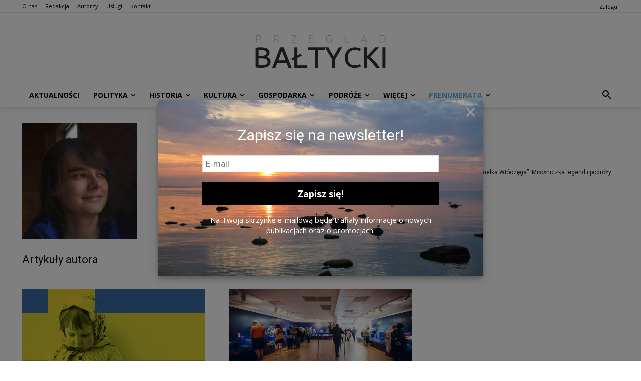

--- FILE ---
content_type: text/html; charset=utf-8
request_url: https://www.google.com/recaptcha/api2/anchor?ar=1&k=6LeNkdgUAAAAAHCwW9MXubAOpEu-yPuvAM-PyG72&co=aHR0cHM6Ly9wcnplZ2xhZGJhbHR5Y2tpLnBsOjQ0Mw..&hl=en&v=PoyoqOPhxBO7pBk68S4YbpHZ&size=invisible&anchor-ms=20000&execute-ms=30000&cb=2zbyqweg5omr
body_size: 48507
content:
<!DOCTYPE HTML><html dir="ltr" lang="en"><head><meta http-equiv="Content-Type" content="text/html; charset=UTF-8">
<meta http-equiv="X-UA-Compatible" content="IE=edge">
<title>reCAPTCHA</title>
<style type="text/css">
/* cyrillic-ext */
@font-face {
  font-family: 'Roboto';
  font-style: normal;
  font-weight: 400;
  font-stretch: 100%;
  src: url(//fonts.gstatic.com/s/roboto/v48/KFO7CnqEu92Fr1ME7kSn66aGLdTylUAMa3GUBHMdazTgWw.woff2) format('woff2');
  unicode-range: U+0460-052F, U+1C80-1C8A, U+20B4, U+2DE0-2DFF, U+A640-A69F, U+FE2E-FE2F;
}
/* cyrillic */
@font-face {
  font-family: 'Roboto';
  font-style: normal;
  font-weight: 400;
  font-stretch: 100%;
  src: url(//fonts.gstatic.com/s/roboto/v48/KFO7CnqEu92Fr1ME7kSn66aGLdTylUAMa3iUBHMdazTgWw.woff2) format('woff2');
  unicode-range: U+0301, U+0400-045F, U+0490-0491, U+04B0-04B1, U+2116;
}
/* greek-ext */
@font-face {
  font-family: 'Roboto';
  font-style: normal;
  font-weight: 400;
  font-stretch: 100%;
  src: url(//fonts.gstatic.com/s/roboto/v48/KFO7CnqEu92Fr1ME7kSn66aGLdTylUAMa3CUBHMdazTgWw.woff2) format('woff2');
  unicode-range: U+1F00-1FFF;
}
/* greek */
@font-face {
  font-family: 'Roboto';
  font-style: normal;
  font-weight: 400;
  font-stretch: 100%;
  src: url(//fonts.gstatic.com/s/roboto/v48/KFO7CnqEu92Fr1ME7kSn66aGLdTylUAMa3-UBHMdazTgWw.woff2) format('woff2');
  unicode-range: U+0370-0377, U+037A-037F, U+0384-038A, U+038C, U+038E-03A1, U+03A3-03FF;
}
/* math */
@font-face {
  font-family: 'Roboto';
  font-style: normal;
  font-weight: 400;
  font-stretch: 100%;
  src: url(//fonts.gstatic.com/s/roboto/v48/KFO7CnqEu92Fr1ME7kSn66aGLdTylUAMawCUBHMdazTgWw.woff2) format('woff2');
  unicode-range: U+0302-0303, U+0305, U+0307-0308, U+0310, U+0312, U+0315, U+031A, U+0326-0327, U+032C, U+032F-0330, U+0332-0333, U+0338, U+033A, U+0346, U+034D, U+0391-03A1, U+03A3-03A9, U+03B1-03C9, U+03D1, U+03D5-03D6, U+03F0-03F1, U+03F4-03F5, U+2016-2017, U+2034-2038, U+203C, U+2040, U+2043, U+2047, U+2050, U+2057, U+205F, U+2070-2071, U+2074-208E, U+2090-209C, U+20D0-20DC, U+20E1, U+20E5-20EF, U+2100-2112, U+2114-2115, U+2117-2121, U+2123-214F, U+2190, U+2192, U+2194-21AE, U+21B0-21E5, U+21F1-21F2, U+21F4-2211, U+2213-2214, U+2216-22FF, U+2308-230B, U+2310, U+2319, U+231C-2321, U+2336-237A, U+237C, U+2395, U+239B-23B7, U+23D0, U+23DC-23E1, U+2474-2475, U+25AF, U+25B3, U+25B7, U+25BD, U+25C1, U+25CA, U+25CC, U+25FB, U+266D-266F, U+27C0-27FF, U+2900-2AFF, U+2B0E-2B11, U+2B30-2B4C, U+2BFE, U+3030, U+FF5B, U+FF5D, U+1D400-1D7FF, U+1EE00-1EEFF;
}
/* symbols */
@font-face {
  font-family: 'Roboto';
  font-style: normal;
  font-weight: 400;
  font-stretch: 100%;
  src: url(//fonts.gstatic.com/s/roboto/v48/KFO7CnqEu92Fr1ME7kSn66aGLdTylUAMaxKUBHMdazTgWw.woff2) format('woff2');
  unicode-range: U+0001-000C, U+000E-001F, U+007F-009F, U+20DD-20E0, U+20E2-20E4, U+2150-218F, U+2190, U+2192, U+2194-2199, U+21AF, U+21E6-21F0, U+21F3, U+2218-2219, U+2299, U+22C4-22C6, U+2300-243F, U+2440-244A, U+2460-24FF, U+25A0-27BF, U+2800-28FF, U+2921-2922, U+2981, U+29BF, U+29EB, U+2B00-2BFF, U+4DC0-4DFF, U+FFF9-FFFB, U+10140-1018E, U+10190-1019C, U+101A0, U+101D0-101FD, U+102E0-102FB, U+10E60-10E7E, U+1D2C0-1D2D3, U+1D2E0-1D37F, U+1F000-1F0FF, U+1F100-1F1AD, U+1F1E6-1F1FF, U+1F30D-1F30F, U+1F315, U+1F31C, U+1F31E, U+1F320-1F32C, U+1F336, U+1F378, U+1F37D, U+1F382, U+1F393-1F39F, U+1F3A7-1F3A8, U+1F3AC-1F3AF, U+1F3C2, U+1F3C4-1F3C6, U+1F3CA-1F3CE, U+1F3D4-1F3E0, U+1F3ED, U+1F3F1-1F3F3, U+1F3F5-1F3F7, U+1F408, U+1F415, U+1F41F, U+1F426, U+1F43F, U+1F441-1F442, U+1F444, U+1F446-1F449, U+1F44C-1F44E, U+1F453, U+1F46A, U+1F47D, U+1F4A3, U+1F4B0, U+1F4B3, U+1F4B9, U+1F4BB, U+1F4BF, U+1F4C8-1F4CB, U+1F4D6, U+1F4DA, U+1F4DF, U+1F4E3-1F4E6, U+1F4EA-1F4ED, U+1F4F7, U+1F4F9-1F4FB, U+1F4FD-1F4FE, U+1F503, U+1F507-1F50B, U+1F50D, U+1F512-1F513, U+1F53E-1F54A, U+1F54F-1F5FA, U+1F610, U+1F650-1F67F, U+1F687, U+1F68D, U+1F691, U+1F694, U+1F698, U+1F6AD, U+1F6B2, U+1F6B9-1F6BA, U+1F6BC, U+1F6C6-1F6CF, U+1F6D3-1F6D7, U+1F6E0-1F6EA, U+1F6F0-1F6F3, U+1F6F7-1F6FC, U+1F700-1F7FF, U+1F800-1F80B, U+1F810-1F847, U+1F850-1F859, U+1F860-1F887, U+1F890-1F8AD, U+1F8B0-1F8BB, U+1F8C0-1F8C1, U+1F900-1F90B, U+1F93B, U+1F946, U+1F984, U+1F996, U+1F9E9, U+1FA00-1FA6F, U+1FA70-1FA7C, U+1FA80-1FA89, U+1FA8F-1FAC6, U+1FACE-1FADC, U+1FADF-1FAE9, U+1FAF0-1FAF8, U+1FB00-1FBFF;
}
/* vietnamese */
@font-face {
  font-family: 'Roboto';
  font-style: normal;
  font-weight: 400;
  font-stretch: 100%;
  src: url(//fonts.gstatic.com/s/roboto/v48/KFO7CnqEu92Fr1ME7kSn66aGLdTylUAMa3OUBHMdazTgWw.woff2) format('woff2');
  unicode-range: U+0102-0103, U+0110-0111, U+0128-0129, U+0168-0169, U+01A0-01A1, U+01AF-01B0, U+0300-0301, U+0303-0304, U+0308-0309, U+0323, U+0329, U+1EA0-1EF9, U+20AB;
}
/* latin-ext */
@font-face {
  font-family: 'Roboto';
  font-style: normal;
  font-weight: 400;
  font-stretch: 100%;
  src: url(//fonts.gstatic.com/s/roboto/v48/KFO7CnqEu92Fr1ME7kSn66aGLdTylUAMa3KUBHMdazTgWw.woff2) format('woff2');
  unicode-range: U+0100-02BA, U+02BD-02C5, U+02C7-02CC, U+02CE-02D7, U+02DD-02FF, U+0304, U+0308, U+0329, U+1D00-1DBF, U+1E00-1E9F, U+1EF2-1EFF, U+2020, U+20A0-20AB, U+20AD-20C0, U+2113, U+2C60-2C7F, U+A720-A7FF;
}
/* latin */
@font-face {
  font-family: 'Roboto';
  font-style: normal;
  font-weight: 400;
  font-stretch: 100%;
  src: url(//fonts.gstatic.com/s/roboto/v48/KFO7CnqEu92Fr1ME7kSn66aGLdTylUAMa3yUBHMdazQ.woff2) format('woff2');
  unicode-range: U+0000-00FF, U+0131, U+0152-0153, U+02BB-02BC, U+02C6, U+02DA, U+02DC, U+0304, U+0308, U+0329, U+2000-206F, U+20AC, U+2122, U+2191, U+2193, U+2212, U+2215, U+FEFF, U+FFFD;
}
/* cyrillic-ext */
@font-face {
  font-family: 'Roboto';
  font-style: normal;
  font-weight: 500;
  font-stretch: 100%;
  src: url(//fonts.gstatic.com/s/roboto/v48/KFO7CnqEu92Fr1ME7kSn66aGLdTylUAMa3GUBHMdazTgWw.woff2) format('woff2');
  unicode-range: U+0460-052F, U+1C80-1C8A, U+20B4, U+2DE0-2DFF, U+A640-A69F, U+FE2E-FE2F;
}
/* cyrillic */
@font-face {
  font-family: 'Roboto';
  font-style: normal;
  font-weight: 500;
  font-stretch: 100%;
  src: url(//fonts.gstatic.com/s/roboto/v48/KFO7CnqEu92Fr1ME7kSn66aGLdTylUAMa3iUBHMdazTgWw.woff2) format('woff2');
  unicode-range: U+0301, U+0400-045F, U+0490-0491, U+04B0-04B1, U+2116;
}
/* greek-ext */
@font-face {
  font-family: 'Roboto';
  font-style: normal;
  font-weight: 500;
  font-stretch: 100%;
  src: url(//fonts.gstatic.com/s/roboto/v48/KFO7CnqEu92Fr1ME7kSn66aGLdTylUAMa3CUBHMdazTgWw.woff2) format('woff2');
  unicode-range: U+1F00-1FFF;
}
/* greek */
@font-face {
  font-family: 'Roboto';
  font-style: normal;
  font-weight: 500;
  font-stretch: 100%;
  src: url(//fonts.gstatic.com/s/roboto/v48/KFO7CnqEu92Fr1ME7kSn66aGLdTylUAMa3-UBHMdazTgWw.woff2) format('woff2');
  unicode-range: U+0370-0377, U+037A-037F, U+0384-038A, U+038C, U+038E-03A1, U+03A3-03FF;
}
/* math */
@font-face {
  font-family: 'Roboto';
  font-style: normal;
  font-weight: 500;
  font-stretch: 100%;
  src: url(//fonts.gstatic.com/s/roboto/v48/KFO7CnqEu92Fr1ME7kSn66aGLdTylUAMawCUBHMdazTgWw.woff2) format('woff2');
  unicode-range: U+0302-0303, U+0305, U+0307-0308, U+0310, U+0312, U+0315, U+031A, U+0326-0327, U+032C, U+032F-0330, U+0332-0333, U+0338, U+033A, U+0346, U+034D, U+0391-03A1, U+03A3-03A9, U+03B1-03C9, U+03D1, U+03D5-03D6, U+03F0-03F1, U+03F4-03F5, U+2016-2017, U+2034-2038, U+203C, U+2040, U+2043, U+2047, U+2050, U+2057, U+205F, U+2070-2071, U+2074-208E, U+2090-209C, U+20D0-20DC, U+20E1, U+20E5-20EF, U+2100-2112, U+2114-2115, U+2117-2121, U+2123-214F, U+2190, U+2192, U+2194-21AE, U+21B0-21E5, U+21F1-21F2, U+21F4-2211, U+2213-2214, U+2216-22FF, U+2308-230B, U+2310, U+2319, U+231C-2321, U+2336-237A, U+237C, U+2395, U+239B-23B7, U+23D0, U+23DC-23E1, U+2474-2475, U+25AF, U+25B3, U+25B7, U+25BD, U+25C1, U+25CA, U+25CC, U+25FB, U+266D-266F, U+27C0-27FF, U+2900-2AFF, U+2B0E-2B11, U+2B30-2B4C, U+2BFE, U+3030, U+FF5B, U+FF5D, U+1D400-1D7FF, U+1EE00-1EEFF;
}
/* symbols */
@font-face {
  font-family: 'Roboto';
  font-style: normal;
  font-weight: 500;
  font-stretch: 100%;
  src: url(//fonts.gstatic.com/s/roboto/v48/KFO7CnqEu92Fr1ME7kSn66aGLdTylUAMaxKUBHMdazTgWw.woff2) format('woff2');
  unicode-range: U+0001-000C, U+000E-001F, U+007F-009F, U+20DD-20E0, U+20E2-20E4, U+2150-218F, U+2190, U+2192, U+2194-2199, U+21AF, U+21E6-21F0, U+21F3, U+2218-2219, U+2299, U+22C4-22C6, U+2300-243F, U+2440-244A, U+2460-24FF, U+25A0-27BF, U+2800-28FF, U+2921-2922, U+2981, U+29BF, U+29EB, U+2B00-2BFF, U+4DC0-4DFF, U+FFF9-FFFB, U+10140-1018E, U+10190-1019C, U+101A0, U+101D0-101FD, U+102E0-102FB, U+10E60-10E7E, U+1D2C0-1D2D3, U+1D2E0-1D37F, U+1F000-1F0FF, U+1F100-1F1AD, U+1F1E6-1F1FF, U+1F30D-1F30F, U+1F315, U+1F31C, U+1F31E, U+1F320-1F32C, U+1F336, U+1F378, U+1F37D, U+1F382, U+1F393-1F39F, U+1F3A7-1F3A8, U+1F3AC-1F3AF, U+1F3C2, U+1F3C4-1F3C6, U+1F3CA-1F3CE, U+1F3D4-1F3E0, U+1F3ED, U+1F3F1-1F3F3, U+1F3F5-1F3F7, U+1F408, U+1F415, U+1F41F, U+1F426, U+1F43F, U+1F441-1F442, U+1F444, U+1F446-1F449, U+1F44C-1F44E, U+1F453, U+1F46A, U+1F47D, U+1F4A3, U+1F4B0, U+1F4B3, U+1F4B9, U+1F4BB, U+1F4BF, U+1F4C8-1F4CB, U+1F4D6, U+1F4DA, U+1F4DF, U+1F4E3-1F4E6, U+1F4EA-1F4ED, U+1F4F7, U+1F4F9-1F4FB, U+1F4FD-1F4FE, U+1F503, U+1F507-1F50B, U+1F50D, U+1F512-1F513, U+1F53E-1F54A, U+1F54F-1F5FA, U+1F610, U+1F650-1F67F, U+1F687, U+1F68D, U+1F691, U+1F694, U+1F698, U+1F6AD, U+1F6B2, U+1F6B9-1F6BA, U+1F6BC, U+1F6C6-1F6CF, U+1F6D3-1F6D7, U+1F6E0-1F6EA, U+1F6F0-1F6F3, U+1F6F7-1F6FC, U+1F700-1F7FF, U+1F800-1F80B, U+1F810-1F847, U+1F850-1F859, U+1F860-1F887, U+1F890-1F8AD, U+1F8B0-1F8BB, U+1F8C0-1F8C1, U+1F900-1F90B, U+1F93B, U+1F946, U+1F984, U+1F996, U+1F9E9, U+1FA00-1FA6F, U+1FA70-1FA7C, U+1FA80-1FA89, U+1FA8F-1FAC6, U+1FACE-1FADC, U+1FADF-1FAE9, U+1FAF0-1FAF8, U+1FB00-1FBFF;
}
/* vietnamese */
@font-face {
  font-family: 'Roboto';
  font-style: normal;
  font-weight: 500;
  font-stretch: 100%;
  src: url(//fonts.gstatic.com/s/roboto/v48/KFO7CnqEu92Fr1ME7kSn66aGLdTylUAMa3OUBHMdazTgWw.woff2) format('woff2');
  unicode-range: U+0102-0103, U+0110-0111, U+0128-0129, U+0168-0169, U+01A0-01A1, U+01AF-01B0, U+0300-0301, U+0303-0304, U+0308-0309, U+0323, U+0329, U+1EA0-1EF9, U+20AB;
}
/* latin-ext */
@font-face {
  font-family: 'Roboto';
  font-style: normal;
  font-weight: 500;
  font-stretch: 100%;
  src: url(//fonts.gstatic.com/s/roboto/v48/KFO7CnqEu92Fr1ME7kSn66aGLdTylUAMa3KUBHMdazTgWw.woff2) format('woff2');
  unicode-range: U+0100-02BA, U+02BD-02C5, U+02C7-02CC, U+02CE-02D7, U+02DD-02FF, U+0304, U+0308, U+0329, U+1D00-1DBF, U+1E00-1E9F, U+1EF2-1EFF, U+2020, U+20A0-20AB, U+20AD-20C0, U+2113, U+2C60-2C7F, U+A720-A7FF;
}
/* latin */
@font-face {
  font-family: 'Roboto';
  font-style: normal;
  font-weight: 500;
  font-stretch: 100%;
  src: url(//fonts.gstatic.com/s/roboto/v48/KFO7CnqEu92Fr1ME7kSn66aGLdTylUAMa3yUBHMdazQ.woff2) format('woff2');
  unicode-range: U+0000-00FF, U+0131, U+0152-0153, U+02BB-02BC, U+02C6, U+02DA, U+02DC, U+0304, U+0308, U+0329, U+2000-206F, U+20AC, U+2122, U+2191, U+2193, U+2212, U+2215, U+FEFF, U+FFFD;
}
/* cyrillic-ext */
@font-face {
  font-family: 'Roboto';
  font-style: normal;
  font-weight: 900;
  font-stretch: 100%;
  src: url(//fonts.gstatic.com/s/roboto/v48/KFO7CnqEu92Fr1ME7kSn66aGLdTylUAMa3GUBHMdazTgWw.woff2) format('woff2');
  unicode-range: U+0460-052F, U+1C80-1C8A, U+20B4, U+2DE0-2DFF, U+A640-A69F, U+FE2E-FE2F;
}
/* cyrillic */
@font-face {
  font-family: 'Roboto';
  font-style: normal;
  font-weight: 900;
  font-stretch: 100%;
  src: url(//fonts.gstatic.com/s/roboto/v48/KFO7CnqEu92Fr1ME7kSn66aGLdTylUAMa3iUBHMdazTgWw.woff2) format('woff2');
  unicode-range: U+0301, U+0400-045F, U+0490-0491, U+04B0-04B1, U+2116;
}
/* greek-ext */
@font-face {
  font-family: 'Roboto';
  font-style: normal;
  font-weight: 900;
  font-stretch: 100%;
  src: url(//fonts.gstatic.com/s/roboto/v48/KFO7CnqEu92Fr1ME7kSn66aGLdTylUAMa3CUBHMdazTgWw.woff2) format('woff2');
  unicode-range: U+1F00-1FFF;
}
/* greek */
@font-face {
  font-family: 'Roboto';
  font-style: normal;
  font-weight: 900;
  font-stretch: 100%;
  src: url(//fonts.gstatic.com/s/roboto/v48/KFO7CnqEu92Fr1ME7kSn66aGLdTylUAMa3-UBHMdazTgWw.woff2) format('woff2');
  unicode-range: U+0370-0377, U+037A-037F, U+0384-038A, U+038C, U+038E-03A1, U+03A3-03FF;
}
/* math */
@font-face {
  font-family: 'Roboto';
  font-style: normal;
  font-weight: 900;
  font-stretch: 100%;
  src: url(//fonts.gstatic.com/s/roboto/v48/KFO7CnqEu92Fr1ME7kSn66aGLdTylUAMawCUBHMdazTgWw.woff2) format('woff2');
  unicode-range: U+0302-0303, U+0305, U+0307-0308, U+0310, U+0312, U+0315, U+031A, U+0326-0327, U+032C, U+032F-0330, U+0332-0333, U+0338, U+033A, U+0346, U+034D, U+0391-03A1, U+03A3-03A9, U+03B1-03C9, U+03D1, U+03D5-03D6, U+03F0-03F1, U+03F4-03F5, U+2016-2017, U+2034-2038, U+203C, U+2040, U+2043, U+2047, U+2050, U+2057, U+205F, U+2070-2071, U+2074-208E, U+2090-209C, U+20D0-20DC, U+20E1, U+20E5-20EF, U+2100-2112, U+2114-2115, U+2117-2121, U+2123-214F, U+2190, U+2192, U+2194-21AE, U+21B0-21E5, U+21F1-21F2, U+21F4-2211, U+2213-2214, U+2216-22FF, U+2308-230B, U+2310, U+2319, U+231C-2321, U+2336-237A, U+237C, U+2395, U+239B-23B7, U+23D0, U+23DC-23E1, U+2474-2475, U+25AF, U+25B3, U+25B7, U+25BD, U+25C1, U+25CA, U+25CC, U+25FB, U+266D-266F, U+27C0-27FF, U+2900-2AFF, U+2B0E-2B11, U+2B30-2B4C, U+2BFE, U+3030, U+FF5B, U+FF5D, U+1D400-1D7FF, U+1EE00-1EEFF;
}
/* symbols */
@font-face {
  font-family: 'Roboto';
  font-style: normal;
  font-weight: 900;
  font-stretch: 100%;
  src: url(//fonts.gstatic.com/s/roboto/v48/KFO7CnqEu92Fr1ME7kSn66aGLdTylUAMaxKUBHMdazTgWw.woff2) format('woff2');
  unicode-range: U+0001-000C, U+000E-001F, U+007F-009F, U+20DD-20E0, U+20E2-20E4, U+2150-218F, U+2190, U+2192, U+2194-2199, U+21AF, U+21E6-21F0, U+21F3, U+2218-2219, U+2299, U+22C4-22C6, U+2300-243F, U+2440-244A, U+2460-24FF, U+25A0-27BF, U+2800-28FF, U+2921-2922, U+2981, U+29BF, U+29EB, U+2B00-2BFF, U+4DC0-4DFF, U+FFF9-FFFB, U+10140-1018E, U+10190-1019C, U+101A0, U+101D0-101FD, U+102E0-102FB, U+10E60-10E7E, U+1D2C0-1D2D3, U+1D2E0-1D37F, U+1F000-1F0FF, U+1F100-1F1AD, U+1F1E6-1F1FF, U+1F30D-1F30F, U+1F315, U+1F31C, U+1F31E, U+1F320-1F32C, U+1F336, U+1F378, U+1F37D, U+1F382, U+1F393-1F39F, U+1F3A7-1F3A8, U+1F3AC-1F3AF, U+1F3C2, U+1F3C4-1F3C6, U+1F3CA-1F3CE, U+1F3D4-1F3E0, U+1F3ED, U+1F3F1-1F3F3, U+1F3F5-1F3F7, U+1F408, U+1F415, U+1F41F, U+1F426, U+1F43F, U+1F441-1F442, U+1F444, U+1F446-1F449, U+1F44C-1F44E, U+1F453, U+1F46A, U+1F47D, U+1F4A3, U+1F4B0, U+1F4B3, U+1F4B9, U+1F4BB, U+1F4BF, U+1F4C8-1F4CB, U+1F4D6, U+1F4DA, U+1F4DF, U+1F4E3-1F4E6, U+1F4EA-1F4ED, U+1F4F7, U+1F4F9-1F4FB, U+1F4FD-1F4FE, U+1F503, U+1F507-1F50B, U+1F50D, U+1F512-1F513, U+1F53E-1F54A, U+1F54F-1F5FA, U+1F610, U+1F650-1F67F, U+1F687, U+1F68D, U+1F691, U+1F694, U+1F698, U+1F6AD, U+1F6B2, U+1F6B9-1F6BA, U+1F6BC, U+1F6C6-1F6CF, U+1F6D3-1F6D7, U+1F6E0-1F6EA, U+1F6F0-1F6F3, U+1F6F7-1F6FC, U+1F700-1F7FF, U+1F800-1F80B, U+1F810-1F847, U+1F850-1F859, U+1F860-1F887, U+1F890-1F8AD, U+1F8B0-1F8BB, U+1F8C0-1F8C1, U+1F900-1F90B, U+1F93B, U+1F946, U+1F984, U+1F996, U+1F9E9, U+1FA00-1FA6F, U+1FA70-1FA7C, U+1FA80-1FA89, U+1FA8F-1FAC6, U+1FACE-1FADC, U+1FADF-1FAE9, U+1FAF0-1FAF8, U+1FB00-1FBFF;
}
/* vietnamese */
@font-face {
  font-family: 'Roboto';
  font-style: normal;
  font-weight: 900;
  font-stretch: 100%;
  src: url(//fonts.gstatic.com/s/roboto/v48/KFO7CnqEu92Fr1ME7kSn66aGLdTylUAMa3OUBHMdazTgWw.woff2) format('woff2');
  unicode-range: U+0102-0103, U+0110-0111, U+0128-0129, U+0168-0169, U+01A0-01A1, U+01AF-01B0, U+0300-0301, U+0303-0304, U+0308-0309, U+0323, U+0329, U+1EA0-1EF9, U+20AB;
}
/* latin-ext */
@font-face {
  font-family: 'Roboto';
  font-style: normal;
  font-weight: 900;
  font-stretch: 100%;
  src: url(//fonts.gstatic.com/s/roboto/v48/KFO7CnqEu92Fr1ME7kSn66aGLdTylUAMa3KUBHMdazTgWw.woff2) format('woff2');
  unicode-range: U+0100-02BA, U+02BD-02C5, U+02C7-02CC, U+02CE-02D7, U+02DD-02FF, U+0304, U+0308, U+0329, U+1D00-1DBF, U+1E00-1E9F, U+1EF2-1EFF, U+2020, U+20A0-20AB, U+20AD-20C0, U+2113, U+2C60-2C7F, U+A720-A7FF;
}
/* latin */
@font-face {
  font-family: 'Roboto';
  font-style: normal;
  font-weight: 900;
  font-stretch: 100%;
  src: url(//fonts.gstatic.com/s/roboto/v48/KFO7CnqEu92Fr1ME7kSn66aGLdTylUAMa3yUBHMdazQ.woff2) format('woff2');
  unicode-range: U+0000-00FF, U+0131, U+0152-0153, U+02BB-02BC, U+02C6, U+02DA, U+02DC, U+0304, U+0308, U+0329, U+2000-206F, U+20AC, U+2122, U+2191, U+2193, U+2212, U+2215, U+FEFF, U+FFFD;
}

</style>
<link rel="stylesheet" type="text/css" href="https://www.gstatic.com/recaptcha/releases/PoyoqOPhxBO7pBk68S4YbpHZ/styles__ltr.css">
<script nonce="6QhzOLHqnILnO7K9ZwEuOw" type="text/javascript">window['__recaptcha_api'] = 'https://www.google.com/recaptcha/api2/';</script>
<script type="text/javascript" src="https://www.gstatic.com/recaptcha/releases/PoyoqOPhxBO7pBk68S4YbpHZ/recaptcha__en.js" nonce="6QhzOLHqnILnO7K9ZwEuOw">
      
    </script></head>
<body><div id="rc-anchor-alert" class="rc-anchor-alert"></div>
<input type="hidden" id="recaptcha-token" value="[base64]">
<script type="text/javascript" nonce="6QhzOLHqnILnO7K9ZwEuOw">
      recaptcha.anchor.Main.init("[\x22ainput\x22,[\x22bgdata\x22,\x22\x22,\[base64]/[base64]/[base64]/[base64]/[base64]/[base64]/[base64]/[base64]/[base64]/[base64]\\u003d\x22,\[base64]\\u003d\\u003d\x22,\[base64]/CqxpOFMKJacKCSsKUXMKiw6J0QsKQX1FuwqR4I8KOw5fDsAkMImFheWYGw5TDsMKUw7wueMONLg8afDZgcsKVI0tSJxVdBTJBwpQ+c8O3w7cgwoLCn8ONwqxMdT5FMsK0w5h1wprDn8O2TcOEacOlw5/Ch8K3P1gOwqPCp8KCH8Kad8KqwoLCiMOaw4pkY2swSMOyRRtBBUQjw6nCsMKreEZpVnNsC8K9wpxsw6l8w5Y6wqY/w6PCv3oqBcO4w6QdVMOYwoXDmAIXw6/Dl3jCvsKMd0rCjMOQVTggw75uw51cw7BaV8KMVcOnK2DChcO5H8KvTzIVf8ORwrY5w79bL8OsbVApwpXCr1YyCcKOPEvDmm/DsMKdw7nCnlNdbMK/D8K9KAbDrcOSPS7Cr8ObX1rCtcKNSUXDosKcKw/ClhfDlzfCtwvDnUnDliEhwprCmMO/RcKMw6ojwoRAwpjCvMKBKlFJIRRJwoPDhMKNw6wcwobChkjCgBEIElrCisKRdADDt8KYPFzDu8KhUUvDkRbDtMOWBQbClxnDpMKwwpdufMOcFk9pw5tdwovCjcK8w7Z2CzI2w6HDrsKxCcOVwprDq8O2w7t3wrovLRR5Ih/DjsKdT3jDj8OXwpjCmGrChTnCuMKiG8KBw5FWwqTCk2h7ASwWw7zCjTPDmMKkw5vCtnQCwpULw6FKTsOWwpbDvMOnI8Kjwp1Bw7Viw5AHbVd0IA3Cjl7DpkjDt8O1JcK/[base64]/[base64]/Ct8OTYDHDu3Q0cQFqT8KHZcOibAzDkx9uw6suIALDnsKbw4nCpsOzJyQqw7zDj2pQEnPDusKMwobCn8Oyw7bDmMKnw5TDt8OAwrZTQETCscKyG1kfEsO9w7cfwrzDr8Ohw4rDk37DlMKOwpnClcK6wr4TT8KSL1TDv8KPZMKEHcOEw5/DiSJ9wrliwqs0esKxISrDpcOKw4/Cv3vDgMO9wrXDgcO8TBtxwp7CisKjwoDDpVdFw4p2W8Kzw4swDMObwpJBw6hRc3sFclnDpghvUmxkw5tMwprDlMKKwq/DuyVBwo9/w6QOOH1zwrXDlcOBbcOnacKGX8KWWEU0wqh+w7vDsFfDiRfCoEwmY8KBwplkP8O1wpxCwpbDq3fDikgrwqnDncKQw77CgsOOP8OUwoPDqsKawqttYsKAQAFCw7vCv8Oywp3CtVkwLhcPB8KtDEDClsKDaXjDlcKVw6/DucK6wpzCrcOYUMKuw7nDpcK7aMK7WMK+w5MOEEzCskRSTMKIw53DkcK8d8O6X8K+w40NEV/CiQ/Dgz9gMxFXVjtoM3MqwrUVw59Vwr7CrcKHLMOCw6XDvwExBkkPAMKOe3PCvsOww7rDhsKYM1PCpcO4IlbDhsKGRFbDsyd2wq7CsHQywprDsihdDk7DgsO2REoDLQ1ZwpLDjGJ4CjAawrhOOsO/wpYLc8KPwoEbw50IfsOcwqrDlV4Ewr/DiGfCmMKqWFHDrsKlWsOyXMOZwqTDg8KEDkgNw5jDpiBlAcKFwpIQbSHDiQlYw4ptNT98w5zCpjZpwqHDj8KdWcK/wrjDnwjDhVt+w4fDpB4vVh4FQkTDihQgK8OCLhvCiMOtwrFLRAlPwrALwo4wDknCiMKaTj9kBGpbwqXCk8OwHAjCp2DDpk8fTcOEdMKpwp4swoLDhcOcwp3Cu8ODw4MeM8KfwptrHMKpw4HCp2bCisO4woDCsFVkw5bCqU/CnzvChcO/[base64]/[base64]/CoARiwqZJXCESw68jw4MawqrCn8KYZMKgfRgyw54HPMKPwobCoMOBZTjCuntMw7s8w4/DnMOCInPDqcOAalbDiMKKwoPCqMOLw5LCmMKvccOyDHfDksKdD8KawpQGXUXDtcOhwps8Y8KOwofDngA0RMO6JsKhwr/CtsKMMC/CtsKUJcKlw6nDmFDCnxnDkcOxHRoQwoDDt8OTQwYVw4c1wpYmCMOnwr9IKMK8wqTDrSjDmzM9AsK3w4TCrSMVw7rCrjw6w45pw7UKw4QIBHfDoRPCvkTDu8ODdMOXAsK8w5zCt8KZwr4tw5TDpMK4EMO3w4Vfw5sMXDQRADs5wp/Cm8KnMwLDo8KsE8K0FcKgC3XCkcODwrfDhUUsfQ/[base64]/[base64]/DusOlfTpAwqAzw5TCrcK3wrvCrcKAw5Y7w4bDtcK/[base64]/w54iw6LCsMOlTcKYZMK/wqI+XinDiUIsMMOew61uwr7DucO1esOlwoTDsCMcRELDusOew6PCrwHDs8OHScO+McOHez/DoMOvwqPDl8KXwoTDqsK7cxfDq3U7w4UuMcOiIcO0RxTCo3QoZgURwp7CkFUifgN9VMKpAcOGwoQIwpwoQsK3Oj/Dv13DtsOZbUbDnTZJJMKAwoTCg33DosOww4ZtBz/[base64]/Cj8K3wobCuMK9dnjDssK7wp4sHsKdw6PDmHopwrMyMQF/[base64]/wpHCpcO5w4DDtsOESjBbwo8Ywrcnw5LDlgMswrguwrXCvsKFWMKrwo/Cr1zChsO2YkIDUsKxw73Cv2QWXynDt0XDkwAVwo/DrMKfZjHDpxYtU8KuwqDDtRPDucO3wrF4woxkA28oAF5ew5PCgcKIwpJgH3rDuEXDk8Ogw7TDuQbDnsONCAPDocK3H8KDa8K9wqbCuFfCpsKtw53DrA3CgcO5wp/DlcO0w7RXw6wmZcOsUx3CgcKbw4DCtmzCosOPw77DvCMHCMOEw7fDjyfDtmTClsKYFU3DnzbCu8O7bHXCkHYwf8Kgw5fDnlUALz3CvcKuwqcPVEkiwozDqD/DjWRfC1xmw6PCgisZGURtPwzCvXR7w6zDjFPCghzDlsOjwo7DgHEUwpRiVMOMw4/[base64]/S154Y3gkwpfCkS4YG8ObIU/Ck8KbXkbDgXLCgsOQw7h8w7/Dh8OGw7YxWcKlwr83wqbCumDCrsOUwokVf8OGYh/CmcKRSh57wpZISXXDrcKbw6zDscOrwqkDKMKpDCU3w4lWwrF2w7bDkWwhO8Ogwo/DisKlw7/DhsKewpfDr1w3wr7CiMKCw61kAMOmw5ZBw67CsWDCicKmw5HCmnEywqxYwq/CuFPCr8KEwoc5WsO4wqfCpcOoKgnDlDp/w7DDp3ZjacKdwqQyaRzDqcKpWG7Cv8OnWcKLHcKMN8OtAlLCgMK4wqDDjsOvwoHCgAxIwrN+w4Nrw4ITFMKPwqkhO2fCj8OTVWLCoBZ7JgINTy/DpcKUw6bCsMO5wrnCgHrDgAlBbzLCmkhNF8ORw6LDtMOewrbDl8O9GsOubQPDs8KSw7gPw6t3LsO6DsO0fsKkwr1OXg9MW8Kke8KzwqDDnkMVe1zDmcKeCh5LAsKPcMObDCl2OcKbw7lgw6lQGGzCiG9KwonDuzZjIjxFw7fDuMKOwr8tOnDDisO0wqs/e09xw4gGw4FtB8KAcH3CtMO/wr7CuDYLI8OKwpIGwo8kesKfKcOqwrVlMkUZBsKPwqfCuCzCpykZwopzw5DDvcOBw4U/RWHChkdKw7IFwqzDqcKOWmMowpvClU8JBh0gw4LDncKkR8KVw5PDhcOIwo7DrcOnwoozwoQDEQN8V8Oaw7zDowcRw6zDq8KtQcKRw4XDicKgw4jDscOqwpPDhcKrwqnCpU3DimHCl8KKwodedsOOw4UJEmTCjhMtHk7Cp8OvdsOJF8OZw4HDmRFXecKwDG/Dl8KoAcOhwq9swotjwqp4G8KIwodVKsO2UC5Bwp5Tw7nCoyzDhEcQcXjCiEbDsjNMwrY8wqrCj18qwqjDtcKsw7gNVG7DgnLCsMOLC1/CicO6wq42L8OYwovDgSImw5YSwqXDk8OMw54bw5N9LFHDiActw4tYwpbDrcOZIk3CmWtLIB3DvcOIwposw6HDgz/DpsOow5XCq8OeIRgTwrBYw6MOOMOlV8Kaw7jCpcOEw6DCtcKLw6AGKR/DqWl3d15+wrcnBMK9wr8IwrdAwpjCpcO3Y8OGB2/CoXrDh0nCscO2fEoTw5HCqcKUC0jDokIFwrrCqcKiw7nDqVQbwp0xBirCh8K4wpl7wodWwoZ/woLCszLDusOFRXvDhWpSRyvDp8OTwqrCtsK+aAhmw7jDksKuwrZKw4hGw5Z0OiPCo1DDm8KNwpvDs8K2wqsPw4jCrBjCvw5hwqbCkcKhVxx5wpo8w4DCq0wzLcOOTcOve8ONbsOWwqjDr3HDqMO1w6TDklYRBMO/JcO5E0zDlR9pO8KqVMKjwpfDpVIpASfDosKJwonDusOzwoYIL1vDjwPCrgIkBUo9w5gMGMO0w4vCq8KHwp7CkMOuw7PCqcKlGcK7w4A6DMKrBRc4EBrCp8ODw59/wo0CwopyZ8OUwqfCjAl8wot5R2UTw6tEwqFxXcOacsOswp7CjcKHw40Ow4LChMKtw6nDuMKdVWrDjz3DkE0mcAAhHUvDp8KWTcKCe8OcUMOpMsOvQsOXK8Oywo/DqjwocMKzR08gw4DCuTfCjcKqwrHCnRnDhww7w54Vw5TCoWEmw4TCv8KfwpnDnHnDk17CqibClG0Hw7HCkGQVN8Opc2zDiMOnEsKDw6LCqDY9c8KZFULCiE/CuxkYw45tw63Csy/DmFXCrAnCrlFsVMO5JsKeJ8O9WH3CksOGwrdYw7jDosOTwozCp8O7wpTCjMOIwrjDlcOZw70+anteTkrCgMKeTmR3wrM9w5Eow5nCtUrCvcKzfX/[base64]/[base64]/CnsKSwoPDiUHCtMKGaXkHHhAfw6Ipw4HCuS/Csyxpw6lnf0rCq8KqX8O2RcKswoDDucK0wrPDgQvDvEFKw7/[base64]/CjsOOUcOjKg3DqcKqesOdw7V5wrfCqmvCncOBwr3CsDXChsKWwqDDtgHDtDXCgMOaw7DCnMK/HsOEBMKmw6tyIMKUwowJw63Ds8K7V8OPwqTDsV1sw73CtRcRw4F7wo7CoC0HwrLDhsOuw7ZhFsK4R8O+WxLChg5VZk0TGcOQQ8OmwqsdGxLDkQrCu17DncOewpDDqCw9wp/CpFfCvQbCi8K+N8OLaMKywrrDmcOZUsOEw6bCkcK4acKyw7dMwqQfHcKdKMKlWsO3wogAAl7Cs8OZw7vDsV50NEXCkcObf8ODw4NZPsK7w5TDgMKXwpTCqcKuwrXCtEfDusK5GMOFBcKhA8OAwrwqScO/wp0Jwq1rwropCnPDlMK8HsKDJyjCn8KVwqPClgwowoQNc2kswovChm3Cm8K1woo5woF8SXDCj8OxPsOAXG93McOSwpzDjUPDlmrCr8KbaMK2w6Y8w7XCoSEGw5wKwqTCr8OzbC0Zw45MQcO7DMOlLhZ/w63DssOqeiJuwofCpk40w69RFcK9wqMFwqhSw5c1DcKIw4I/w5EzRghGSsOSwpkhwoLCoykMZjfDqyhwwpzDi8Ojw4MNwoXCs31pVsOtT8KAVlIvwqI8w7TDicO0OcOKw5cXw5YDJMKkw78/XQ9pP8KbcsK5w6DDtsOKCcOXXUTDjXR8OigNWWNawrXCq8OKEsKwOsOSw7LDrizCqF3CuyxGwqNEw4bDqzwDEjVMfcOgEDV4w5PCgHfCs8KvwqN2w4rChsKXw6PCpsK+w5Y6wqzChFFUw4fCrcKCw4jCkcOvw4HDmyYSwpxaw4nDl8KPwr/Dk13DlsOww59ACAxAHX7DilBPODHDiwXDqSZuWcK/[base64]/CisKPQMKJw6YfC8K8YcOIw6wXWMKMwq58O8KKw4t8XC7Ds8KwZsORw5tXwpBrDsKlwpXDg8OdwpnCnsOQWgZVVgBGw6g4dlbCnU1+w4fCgUs1a0HDp8KKQgkZGCrDqcO6w5ZFw5nDr2PCgHDDuRPDocO+Vkp6aUkvaFYIUcO6w7R/K1E7SsKyM8O0C8OHwog2f1ZnbC1aw4TCmsOgYw4LQRbDksKlw689w7PDtglBw7ghfjkhAMKYwqdQPsKYN3hRwpfDucKEwpw1woACw4UCAsOrw7rChsObJMODUmJTwpDCtsOww5DDtlTDiBjDqMKtTsOYE3QEw4/DmsKIwokrJE53wrLCu1TCq8O0cMK6wqZOZx3DlCPChHlNwoBXIzVjw7kXw47CoMKAN27DrlzCv8OlOSnCkiHCvsORw6hHw5LDgMO2Az/DsFcNbS/[base64]/DpMK2w63Crw9LGsKPw6rDulzDhcKmw7EAw4t0NgbDu8Kgw7zDkibCu8KcVMOVTSxZwq/[base64]/DiSPCvcOxO8KeMcO5LVHDlx3Cg8OIw5DCoRQDfMOYw5/CkcOBE2nDh8OYwpEDw5rDm8OlFMO8w7XCkcKowrPDuMONw5jCvsOGVsOXw7rDplF9eGnCmMKjw4TDgMO8Jx0bHMKLeW5DwpJqw4rDqMORwovCi2zCoGojw6l7acKyCsOqQsKnwrs0w7bDk0ocw4J+w4vCkMK/wr0Yw6YBwo7DksKkYhQzwqtLGMKlRMOVYsOGahLDvzceSsKmworCocOjwpMew5EewrIjw5ZCwoEnIlLDjCsEVwnCm8O7w6omOMOtw7gDw6rCihvChwRzw6zCnMK/wpIew48bAMOSwrQCDmhGTMKgZSTDsxbCocOJwpZ5w4dEwpjClEvCmhRZWwo0VcO4w7vCl8KxwoZpahg5w7MmfwrDhHQFUF8yw6F5w6N8J8KTOMK2D2fClsK4acO4WMKwbkbDqlN1KkIPwqVKwok0N1J+OV5CwrzCn8O/DsOkwpnDo8OudsKlwpTCliEAYMKpwqUEwrBCSX/DjFzCksKbwpvDk8KBwpTDs09wwpnDokVVw4tifl9VM8KZbcKRZ8OZwoXChcKDwofCo8KzHl4ew7tqCcOPwozDoEQhVMKaQMOfZsKlwrHCssORwq7Dkm87YcKKHcKdXE8Owq/Cj8OSC8KXO8KpZzRFwrDCry4peDE/wqnDhB3DqMKywpDCgXDCuMOHBjnCv8O/I8K8wqvCvmpIacKYAMOyUMKEEsOYw5jCn3DCucKXT2gOwrpNDsOOEEACBMKycsONw6rDu8KawpXCuMO6F8Kydj57w6TCp8Knw7h8wprDl3DCosOawprCo2nCjAfCtwwkw6TDrxZfw7HClD/DvkBewrDDlEnDgMOrVl7ChcOcwqhqKcKSNXgTPsK7w61Fw7XDoMKxw5rCpQADbcOYw7LDnMKNwoA/w6c3RsK2LlPDpXDCj8KQwo3Cu8OnwoB5woLCvSzChBbDlcK7w7hJGTJ8RAbCuGDCsF7CqcKrwr/CicOqOcOhasOlwqYIA8OLwo1Gw4VjwoFAwro4PsOfw5zCkBHCusKeR0UyCcK/w5XDkQNSwpduZMKBPsOzeC7CvX5ICGPCiC5Hw6o4YMO0I8Kyw6fDu13CvCXCvsKHecOwwrDCl0rChHbDv27CiTRKJMK/wr3CrHQHwplvw6/[base64]/DinlhL3HDjhA1w7QHWgPCu8O1w6jCkBhZwrNVw4PDmMKGwovDt3/CtsORw74AwrLClsOwZsKEDyUPw4IqIsKZeMKZanlDVsKQwqfCrxvDpk1Sw4ZtfMKZw4vDo8O0w6NrasOCw7vCpAHCu1wXdWo8w7xlEj7CqMKnw7oTNBhmI10PwooXw64GAcO3BSltwqIjw6ptRGfDj8O/woV2woDDjkcqZcOkYyByRcO7w57Dq8OjLcKGCMOzWMKTw5YUCHBLwo1XOk/[base64]/DuyRPDcOXw7/Cu8K/w5LCpMK9w4/DokZfwoEdCwnCjsOLw7dJE8Ovempow7ckW8O5w5XCpjoSwp3Cj0zDssO8wqY8OD3Cm8K/wooQXzfDlMOoWsOLV8Kyw5YLw6kdDDXDmsOrDMOFFMORGkvDg1I8w5jCmsOWM0TCsHjCrjlHw7/CvDdCFMOaZcKIwqPCrlg9wojDpEDDq27CkWjDqHzCkx3DrcKqwqcgd8KVTHnDlRDCkcOdUcOPfE/Dol7CuHvCqXLCi8OhJn9dwrVVw6rDrMKkw6nDoF7CpMO7w47CqMO/fyLCvCzDvMONfsKAdMOqesOwfMKRw4LDmcOZw6tpV2vCiC/[base64]/DmMOXwovCnsKBRRlAacKOw74FworCuUZpUsKkwofDpcOtDGxqLMOmwppQwq3CnMOOKWLCtBjCmcKHw6Fpw5HCm8KHW8KfEgHDrMKYK0PCjMOowrbCusKQw6tpw5vChcKdScKtScKKU1HDq8OrWcO3wr8nfghgw7/DhcOZITw4EcOBwr1Mwr7CucOFBMOBw60pw7hffQ9hw5lKw5hIcDBMw7wtwovCk8KowofCjsOtJm3DiGDCvMOrw70nwrVVwqgfw6pAw7xfwp/DhcO+f8KuKcO2ang7w5HDp8K3w7fDucOAwoRgw6vCpcOVdQ02GMKQB8O/PUZewpXDtsO6d8OMRh5Lw5jDumbDoHBmGMOzTREUw4PDnsKFw7DCmV9Mwp4fw7vDhHTCnDrCksOPwoPDjz5hVMKHworCviLCpE0aw494wpfDkcObEwcyw50Lwo7DqMOIw7loIGDCicOtGcOiJ8KxU2MGZyAIBMOvw5IaBi/Cp8K3ZcKvZMKzwp7CpsO2wqgiOcKRVsKCMStcfcKaUsKFA8KHw6gWTcOCwqrDoMKkdVPDi0PDjsKDEMKXwq4Pw6nDsMOew77CosK5VGPCucO/R0PDssKQw7LCssKba2rCtcKAccKDwpFwwqzCl8OlEivDvWslb8KRwp3DvTHChzxxU1DDlsOTS0/CtlXCm8OJNXQZGmXCphrCrcK7IA/Dq0zCtMOpTsOgwoMcw67DtcKPwpRYw4jCsgdPwo7ClCrChiLDuMOaw4cMUzrCl8KXwobCmS/[base64]/[base64]/Cl8OLFcKBQVoIfVjDsMOOFWvCsHLCl2TDtmc4w6bDosOyYcO1w6jDhMOzw4fDoE0Ew4XClXXDjRDDnV57w4o5wq/DpMOBwoLCqMONasO+w6nDm8O8wrzDo3lJRBHCucKjYsOIw5FsQCF+w45MDFLDjcOHw7PDqMOjNlnChQnDnHHDhMO1wqACExLDksOSwqxow7nDiwQML8K/wqs2dAfDsFJBwrLCm8OvJcKLD8K9w6QEUcOMw6bDr8Omw5pMYsKNw6zDnxlAZMKiwrjCsn7CuMKWE1NKZsO5BsOgw4gxLsKZwoEhfSYgw5MHw54+w4zCi13Cq8K5KXY6w5caw5EZwoo9w5hbaMOub8O9eMOfwr99w40fwr/Cp1F8woAow5LDsinDnyMnWUh5w4UtbcKQwr7CisK5wrXDnsKgwrY/wo5RwpFSw7EDwpHClR7CpMOJGMKgXCpDLsKFw5J4eMOnNg99Y8OKMl/[base64]/CucOvXU/CglTClz0Aw67Du25We8KYw4/Cj0nCu004w68Mw7DCrEvCm0HDkGLDi8ONEcOZw5YSVcO+GwvCp8O2w6TCr1QMOMKTwqHDrWrDjVFmKcOEZFLDn8OKQVvComvDn8KlEcO/[base64]/Ds8OdwoEMZlwWw6zCtng1A3w8wrJOCMKkEcO4L3h9aMOPIz7DoFHCux8EAgxXe8Ouw6DCjWt3w70qJhAxw6dXb0/CviXDncOMOgRQNcOWA8KQw540wpLCg8OzfEhLwp/CilYuwpMLIcOqaR8icVUvR8K+w5XChsOPwoTCj8OUw7Bawp5/RRrDusK9ZEvClRB8wod+fcKvwp3CvcKnw7DDqMOcw4A2wpUrw7vDqMOKLMOmwrrDhlJCZDTCm8Oow6ZZw7sawrAwwp/CuCUSahZhAEQJZsOBE8KCc8KNwpjCr8KlQsOww7R6wqlXw7MeNiTCqDhOVgnCoEzCt8KBw5rCp3RvdsOgw7rDhMKwXsKxwrfCr09ow6XCnm8dw4lCMcK4VhrCrGMWQcOCJcK/KMKbw58TwrkhXsOiw7/CssOyVHLDmsKIw5TCtsKgw6Ydwo8qVk83w7XDonwPPsOmQ8KVQMKuw7wNDWLDikN2BkF/woTCk8Ksw5BwVcOVCghDPi4KZ8OXcDs8NMOUc8O1PFU3bcKXw5LCiMOawobCscKLSgrDgMKpwpjClR42w7N/wqTDsgbDhljDr8Ozw63ChFkcGU5LwpJIAhnDuWvCskF7K3BKEcOwUMKUwo/ChE8THTPCncKAw6jDhQzDusK1w47CqzZdwoxlfsOMLCd3acKCXsKjw6PChS3Ci1IAE0fCscKoNl1Cf11qw6/DlsOvEcOdw64jw4ANAV5zZMOCZMKDw6nDssKlNcKKw7U6woDDuzTDh8OEw5bDrnwbw6Q9w4DDk8KwDU4FGcKGCsOwaMKOwpl7w5kXBR/DhF8mWMKHwrsRwqfCtC3Doy7CqhHCmsOSw5TCtcO2ZEwufcKRwrPCs8OLw4vCjcOSAlrCilnDv8O5VcK5w79aw6LClsONwpoDw50XaCI5w6zCksOTLcOsw6huwrfDvWrCoRTCvsOaw4/DosO7e8KbwowrworCqcOawqh2wozDoC/Dog3Dp2MXwqzCmUfCvCF3C8KGaMOAw7QKw7nDmcOoEsKcC1Byb8O5w6/Dt8Ojw7XDksKVw4/DlMOWE8ObUjvCshPDk8O3wonDo8Oew63ChMKWKMOhw6YwXE1pLhrDisOHM8OCwpRZw7wiw4/Dm8KXwq02w7zDhcKGdMOdwoN3w646SMO4bSXDuGjDgE4Uw6HCisKRTwDCsWc/[base64]/Dl1kyK1HDv8O6w5VNH2DDhWVUNF94wrRpw6nDthReRcOYw4gmUcK9YAANw7N8YMKIwqcqw7VSek52TcK2wpt5YkzDksKaDsKKw4sIKcOGw5wkXmnDoV3CtF3DklDDny1uw6kvXcO1woMjwpIFUxjCs8OJCMOPw7rCinHCjwNgw6LCtzPDuk/[base64]/[base64]/[base64]/Ch3jCpcOdwrJ9HsO9wpDDlsObdg/DrcKJFlDDmjh6woXDjCZdwp0Xwr8Ew6kPw6/DqcOKH8KCw4lTXxEjRcOdw4NIwpQhdSZbJwLDkXLCmW9zwp/DpWc0DUdiwopaw5TDmMOMEMK9w7fCk8K0HsO2H8OewrQKw5jCjm9mwptDwpZBE8KPw6zCpsO9b3nCg8OPwpphF8Kkwp3Dl8ObVMObw65uNjnDiXx7w4/CnxTCj8O0FcOFKwcnw6HChCg+woF5b8KQGhDCtMK3w4B+w5DCrcKkRMKgw4gaMMKULMOww71Mw7Fcw6XDscOywosiw4zCh8Klwq7DpcKuM8Ozw6YjUVdQYsK3Sl/Cjk7CpHbDq8KBZEwNwqFmw6knw7DCjiZjwrHCv8KAwot6A8KnwpPDoRkNwrgnV2XCrFYHw7hqO0AJAhHCvCdVFBlNw6NkwrZ6w7/CgMKgw5LCp2LCmCxyw6DCtUJmaR3ClcOwUR49w5lkRBDClsO+wpXDv3nDj8Odw7FCw6DCt8OWEsKjwroiwonDrsKXRMK1IcOcw4PCvyDDk8ORbcO0wo9Lw74/O8O6w5Utw6cww7jDsB3Dr03DnwFsRsKxTsKICsKVw7FLb1sNY8KUey/DswZGAMOlwp1HB1gRwpDDqHHDl8K/R8O6wq3Dqm3DgcOsw4vCiW4tw5XCjyTDgMO9w7B+YsKNL8OMw4DDrHxIK8K/w7kxMMOQwppXw5xpelEpwq7DkcODwrETe8Ouw7TCr3NJZcOkw4YWC8KXw6QIBcO/woLCrGTCnsOJEsOMKV/DkDg8w5rCmWzDj04tw7l+aA9NeSVbw6FGZjpTw67DmT0MPsOWYsK6CAFJFxzDsMKWwqlNwp7Dj2sdwqHDtid2GMKlV8K/dw/CpWPDpcKXP8Kuwp/DmMO1PcKLS8K3DTsswrN8wqXCuRlPecOewpc/woXCu8K8TjTDk8Okwol9A1bCsQ1wwpjDtX3DkMOaJMOZU8OFa8KeHQXDk1F9HMKnccOYwonDrU5qPsO9w6NKJgTDosOTwq7DlcKtJQtmw5nCs3vDsEANw6J1woh0wp3CjDsMw6w4w7RTw4rCiMKkwpFjJVFWNnlxDVjCgTzCuMOrwq9mw7lnUMKbwrVxAmNrw6EZwo/DvcKowqs1LSPDmsKYN8OpVcO5w5jCpsO/OUXDiyV2MsKLOMKawpTCoHlzNSInQMOgBsO+WMKNwr9Kw7DDjcKTcn/CvMKvwqgSwoozw5zDkhwnw7UGRg4yw4bDgX4oJ1cWw77DgAk6QlXDhcOUYjTDo8OywqQ4w5tRfsORcBdJZMKMP2J6w6Naw6Upw4jDp8OBwrAKLQ92wq18NcOzw5vCtm1/SDAWw6szJ0/Cq8KJwokUw7AZwrbDvsKzw5sIwpVNwoPDkcKDw7/Cv0DDvsKkVCxoDm18woZHw6ZeXMONw5TDk3QCJDzChMKLw6gcwo9zMcKyw7QwZE7Ck15kw5wWw43CrA3CiXg/w4vCsCrChHvCgcKDw4gwFVoxw7dmasKQVcK3wrDCgh/Cnz/Cqx3DqMKow7/DmcKcVcOXK8OUwrl1wpMFBFgTZMOfCsKHwpsOWWxJGG0MaMKDNHFEcw3DpMKNwoICwq0KFBzDm8OEfMOpM8KCw6TDt8K/AipOw4DCsgsSwr1PCMKufMKFwq3CgSzCn8OGdsO9wq9qCSPDmsOew6pDw7waw4bCtsKRV8KrQDVTTsKFw47Cp8ObwoIDa8OLw4vCksKxYnhkd8O0w4MYwrALRcOOw7glwp4eccOKw6MDwq1HI8OWwqM9w7/Dly/Dv3rCi8Kpw4ozwqvDlyzDiF8tasK0wrUzwqHCqsKkwoLCmmTDjcKXwrwhShHCrsO+w4TCg0nDi8OwwoXDvTPCtsOtZMKhcUEMOXjCjCjCl8KXLsKyYMKeZm94TyY/w5o1w5PCkMKnM8OBDMKGw5pfXgdLwpZ6BTzDlUd/NUTCszTCisK4wqvDqMO6w5lgE0bDlcOQw4/Dhk8ywoo/J8KBw7/DqDnCiRxOI8OFw5kgMnkpD8O4a8K1Gj7DlC/[base64]/DusOWw6zDucOsZRpTYkkSU8Ksw6/DscK9w7LCgEzDhSrDg8OGw5jDu05JZMK8fMOdcVBVZcOCwqcgwr8STW/DpMO2STpkOcK2wqLCvx9hw7BtPH45XnjCvHvCrcKTw6fDrMOmPDfDlcKMw67Dj8KtLgMbNVnCmcOgQ3/Cqi8/wrhxw6xyU1XDgcOZw5xyOXZ7KMKAw55bLMKew5trHXB/KwDDsHUMXcOFwoVhwqjCoVnCq8OBwoY9EcKXb2JxFF4/[base64]/[base64]/DqsOJw5AWXcKIw53CvQ7CiMKDM8Kbw5Ftw7PCtsKDwqHClTYvwpQow4nDmcOnNcKpw6DCj8KcUcO5HBJxw7t9w5YEwqfDkmXDtsOfKj0Nw67DjMKlUjgGw47CicOWw4UkwpzCn8Ouw4LDmHw6dVPCjDQOwrnDnMOdHD7CrsOxS8KpFMO/wrTDmiFMwrfChX8ZE13Do8Old3h2eBBawoJMw5NvVcKlesK+bXsGACjDucKIYUgcwqwOwq9AQsOLdnM1wpXDow5lw4nCgkR0wp/Cq8KDaiJGQVpBLh8Yw5/[base64]/DoFgENcKMLsOcw6Mgwrk0AcKzF1HDtR8Rf8OWw6JfwpRBXXx8woUJb1bCpB/DmcKHwoRsEsK/f0HDjsOEw7bCkFvCnMOxw57Cm8ORRMOaI1DCmsKiw7nCgjs6ZnnDj3HDhTPCocK/dkJHXMKXIMO1GlsOORsCw59UYTTCpWRHB3weLsORUxbChMODwp/DiBMZCcOzEyrCpTjDosKaC1N1wrVBJnnCiVoyw5DDkxTDr8K/WiTDt8O+w4UlPMO+BMO4al3CgCIuwofDhB/Ck8Kbw5jDpsKdEGxMwo9Vw44VKsKhDcO/w5bCuWVcw53DrjFUw67DuHrCu38FwrocQ8O7TMKqwoQcMQzDrhwyAsK7J0fCrMKdwpVDwroTw6p/w5nDh8KxwpTDgmjDkywcGsO0fVB0SXTDvH5xwqjCqhjCjcOxQgI/w7NiPklOwoLCvMOsPRfCtnEyCsONdcKpUcKldMOPw4xUwpnCsg8rElHDnXTDknHCtl9obsO/w71YKMKMJh0bw4zDrMOkBAZSU8O6e8KYwrbCtwnCsi4XN2NZwpXCv2HDm3DCnnZzD0YTw5XCmBLDn8OSw6pyw405QCRyw4oaTnh6CMKSw7Ziw5hCwrBbwoDCv8KTw5rDl0XDjSfDucOVWVFqHV7CmMOPwr/Dq1XDlzJOVALDlcO5acOiw7RsbMKrw5nDjcKSA8KbfsO5wrAIw6Rgw7JbwqHCnUvClUg6asKKwplWw7IRDVhfw58HwpXDuMO9wrDChnA5esKswp3DqmlNwpPCoMOsb8OOEVnCnRPDuh3ChMKzVWnCq8O6UcOlw6JWDhUcUBzDucOaRS/DjHg7LBdnJFTDsULDs8KwBcOiJsKLdWrDvS7ClQ/DrUpJwpcjQcKVf8OUwqrCi38UUCjDv8KvNQtIw6ZtwoEhw5MmBAIewrQtE3jDoQzCi2V9wqDClcK3wplvw7XDpMOQdFQXDMKEdsO/[base64]/Di8OqH2HDisK6RsK/GHxJG8K1w6hJasKJw6p+w5HCtTHCpcK7SE3CkCDDsXDCu8KGw6Z7ScKlworDncO4CcO/w7nDlcOuwqt+wqnDm8OlIisWw4fDjXE6QRLCjsOBIsKkIR88HcOXD8KMFVYowppQFxLCj0jDhnHClMOcO8KQAsOIwp9Ia2ZRw51hCMOgVwU5axzCgcO0w6IIH2VxwoFkwqHDkB/DtsO9wpzDmGwlJzV7UG07wo5lwr95w60YA8O7QsOPNsKfcVEgHSTCsFg0esOzXzw0wo7Cjylbwq/[base64]/DsMKTwpQnwrJ7fm4bTcOnLcK1wr3DuMKSw5fCncKhw6LCgnrDrcKnw5NdAzfCmU7CpsK/[base64]/[base64]/CqhnCtjdICRgTXlHCvcOYC8Owc8O5w63CiiTDmsK/[base64]/PMOKI8KKw4o0w6pHw7zClMK1wp0+S8Ktw6jCoTxgZ8OXw4hlwpEMw5Jkw61Ma8KOBsOVXcOMM1YGZwNmaCPCrQzCgsKDVcOawqluMHUdI8KEwr/Dug7ChEELX8O7wq7CjcOgwoXDlsOBGcK/w4vCtjbCncO6worCvWwpBsOGwo9gwrocwrlpwp0+wq1Swq15LWdPIsKUWcKWw6dtdMKHwqrCq8KCw6/[base64]/DiWYEw4fCnsKYdsK8w4cuw5sow5/DuQBWLg7ColLCisOww5XCn1bCtykySF8HEsKrw7JkwpvDk8Oqwr3DuwzDuA8gwrlEYsKWwpfCnMKyw4jCpAoRwptaNMONwpTCl8O9b208wpAOLcOCf8O/w5AKfBjDukYSwrHCvcKVfn8pVzbCm8KYBMKMw5TDu8KcZMK6wpw5aMOyQGvCqEPCrcKRE8Ozw6PCgsOcwotzQiYLw78PLinDqsKrwr59PyrCv0rCnMO8w5x9Ay8tw7DClzk5wrlvLw/[base64]/CrAbDpMOyC8K+YMK0w70zw7tHKzwCEF/[base64]/JC/CpSBMA0vDlMODw4nDmcO5wp9ewrjCrcKpwqNfw75ww5M5w47CuARsw6Iuwr8jw7Y7R8KTccKpQsOgw4whN8K6wqB3d8OMw7lQwq8WwoMyw5bCt8OuEcO4w43CpxocwqBfw4M7fwt0w4jCm8KvwpbDkjLCr8OQFcK9w6k/EcOfwpZlf23ClcOLwqTDoBjClsK2bMKewpTDi1zCm8KvwowpwobClREoRBUnWMOswowjwrXCnsK/RsODwqXCh8KbwpLCr8KPCQMib8KwMcOheCwhV2TCoB0Lwr8fdAnDm8K+CMOCbcKpwoFewr7DrTZxw5/CrcKOO8O+BCbCq8K8woVeLgPDlsO0GF9Xw7FVb8Kew4Bgw5XCqw/DlAHChCXCncOxZ8KtwpPDlgrDqMOUwprDrVx5D8K0JsKgw4nDvkrDscKGWsKbw53CiMOhIl5HwonCimPDqxvDnXd/d8Oqd2lRIcK1w5XCg8KKf2DChD/DiHrCu8KjwqR8wq0SIMOXw6TCrsKMwqwLwowwXcOMK0Zuwp8tbWPDgMOXTsOGw4LCkXoQBwbDjFXDkcK5w4bCosOrwoLDtw48w4fCkl/CkcOPwq03wrrCpFxoRMKtT8Krw4XCn8K8DSvCnzROw7DCvcKXwrFXwobDnyrCkcKuWnQELRIYVzY/QMKnw5fCt1dxaMO5w64NAMKCXRbCr8OEwpnCrcOhwrECPk8kKVYvSwpASsO9w7oCJh7CrcOxEsOowqA5OlnDiRXCiwDCucKjwpDChFIldQ0Mw7dtdi/[base64]/DgcORwpolAMODw6rClcKdwr1/IUXDs3odBEEmBsOlNltYXHjCkcOBTB1tYE15woXCrcO3w5nCqcOkYSMnIcKIwosJwpkew6fDsMKsJB3DuB92bsKZXjvDksOcLgHDpsOUL8Kyw794w4bDgx/DvmvCnBDCrnXCnkvDnsKIMBMiw6t3w6IkSMKYL8KuGzgEIjHDmCTClDzDpk7DjlDCksKnwrtZwpXCsMKTKQ/[base64]/ClsOAwovDt8Oiw6suIxjCmcKaw6YzSmfDs8OYGD1Cwo0aVGFAKcOrw7bCqMKrwptsw58VbxrDhHYDEsKiw4d6acOxw7IWw7UsZcOUwoZ0ICwyw7tsQsOzw5Mgwr/CvMKFP3bDiMOTdA8Vwronw41YBB7CvsOWbW7DiSk+Lh4IJDRHwoRDbhrDjE7DscOrL3VLUcKYYcORwoF/ByrDnlPDt0w5w4NyfXDDhsO9wqLDjArCicOKdcOow7EtODtIKjLDlSAAwpTDp8OaICbDvsK6F1B5P8O7w57Dq8K7w6jCsBDCs8KeEH/CiMKuw6w2wqDDhDnCqMOFC8OFw485A0FEwo/CvThvdVvDoF84QDwKw64gw5HDs8KAw7ISPWA1Nxp5wojDoR7Ds30KaMOMLBTCm8KqXjTCtUTDncKQe0ckZ8K4woPDilg1wqvCq8ODVcKXw4nCn8O/wqB1w6TDh8OxShjClxlvw6zDqMKYw5Y6e1/DusO8QcOEw7sbScOCw63CssOLw4bCicOAGcOBwoLDn8KAcDM4Sg1SE28MwqsoSh1IPX4kUMKDMsOcd1XDiMOYPCk+w6bCgi7CkcKtX8OtVsOgwoXCmTouQQRPw5RWNsOaw5UkKcKNw5/Dt2TDoTM8w5jDr3tDw59xJllgw7HCm8OsMUvCqMKNTMOMMMKBWcKewr7ClmLDu8OgHMOwKBnDsjrCrcK8w6jClA5sUsOFwoRzIF1NZxDCukUXTsKWw7twwo4DX27CjV/CvnVmwpxFw47DqcOswoPDpMK8JyJdwrQGcsKDIHg7DxvConpGcCR4wr4VZX5hWnJ+WxxmIC5Tw5tEDR/Ch8K9UsONwrXDk1PDpMOEO8K7Xmlhw43Dl8OCakYEwoQdNMKow7fCqlDDj8KocFfCgsOIw7bCscOOw71hw4fCnsOaCzMaw7zCijfCgifCvToScDQEEBg0wqfDgcOkwqYLw6zCrsK5bF/DpMKfQErCvlHDiBPCpyFTw7tpw4fCmi9Aw5zCgA9OAnTCrB4XX2nCqBE8w4PClsOJCsO2wqnCtMKgKcOsI8KXw711w6ZOwpPCqSXChhoXwrXCsghkwrXCvwjCmcOrPsOfa3dpHcOSEz1CwqfCn8OPwqdzFsKuVkDCuRHDtinCs8K/EChST8Obw6/DlRrCmsO/wojChHl3czzCl8OHw47DiMOBw57CoUxAwpHDsMKswrRRw6F0w6UxIQw7wp/DisOTNy7CoMKhUxHDkxnDh8O1IhNPwp85woVaw4Jqw5PDgDwIw5wcHsOMw6wowp/[base64]/Dn8KBZGJ8w6zComfCngLDqcOwfh4Nw6/[base64]/CiBbDqsOvQMK6YATDsmnDocKoSMOnw4cPBcKgXMKfw53CpsOUw4ELQ8OswoLDuy/CusOBwqPDm8OCIkxnPzzCiG7DjzBVFsKNGQ7DscKew78LBCoCwoPCvsK1ezXCn39ew6XCpxFGaMKSZsOGw4hvwo9WTzgXwojCrg7Cg8KbCGwnfgElBW/[base64]/DhXDCncODLMOrwpLDvsOQw58LwpBhw4UzEw7CtsKtYcKbH8OVACTDgkTDhMKCw4/DqH8gwpddw53DgsOhwrJaw7HCusKbQsKkUcK9N8KeTnPCgk5ywpLDlGlxCg/CgcOHBVFBZcKcNsOowr4ySzHDisOxAMOFKGrDlx/ClMOOw7nConUiwpsiwq4Dw4PDvjbDt8K9Qg15wrUkw7LCjsOGwrvCjsOmwoBvwq3DgsKIw7DDjcKow6jDtR/CkVtRJTMNwpbDncOdw6gqTkAUVxjDhjgsNcKsw7w7w5rDgcKkw5/DpMO9w4Iew4cdCMOWwoEBwpV8I8OswpnCi3nCjMOUw6bDqcOPNcKMcsOWwo5+IcOOWsOWUXnCvMOmw6vDpy/CjcKQwpEcw6XCosKXwp3CiHR1w7DCncOJAMOQHMOwJcO9OMOww7RnwrjChMOewp3ChsOAw4bDoMOaaMK9w6p9w5ZyK8OJw6sswpnDjwoZHQ4Jw7h4wplyFCd4T8OGwoTCr8Kfw6zCoQDDmB5+CMOwd8KYaMOXw6jDgsO/[base64]/YsOceQbDhMOhw4UwLcKgw6daw5wfDAlTDsK9BVbCpV/CsMOfXcKsdQvCpMKvwp8nwoVuwq/DlcOBw6DDv0oXwpAOw61yY8K0HcO+XzgkesKrw6nCrShyal7Dq8OkNRhnJsK8czA3wrl6aFzDu8KrFcKnVwnDs2/Cv34MKsOawr9dTgcnK0TDoMOFNnXCjcO8wrpHO8KDwrDDtsKXY8OPecOVwqjDp8KAwp3DhxQxwqbCqsKRGcOgRcK5IsKpIk/Dik7DtMO8SsO/EDJewoZ9wonDvBXDhGtMNsK+LD3CsnAvw7kqLwLCuj7Ct3nDknnDpsOOwqnDnsOhwovDuTrDg1vCkMOGw7dmPsKQw7M0w6/DsWMQwp9yJzzDvVbDqMKvwromCFDDsw7DucKsEkzDpk5DCFEkw5QNGcKewrjDvMOXY8KBPx9WZxgTwrNiw4HCh8OECFh0XcKUw7k1w49EXEE9Bm/Dn8KySV0zbRfDiMO2w4PDmk7Cl8O8dBYfBxPDq8OgKxrCpsObw4/DlDbDvC8tZsKzw4hvw5DCuyw7wrTDvlVsc8Ojw7l5w71rw4ZRLsOMTMKuCsOtZcKRw6Auwr4ww5U0U8OqDcO4Xg\\u003d\\u003d\x22],null,[\x22conf\x22,null,\x226LeNkdgUAAAAAHCwW9MXubAOpEu-yPuvAM-PyG72\x22,0,null,null,null,1,[21,125,63,73,95,87,41,43,42,83,102,105,109,121],[1017145,652],0,null,null,null,null,0,null,0,null,700,1,null,0,\[base64]/76lBhnEnQkZnOKMAhk\\u003d\x22,0,0,null,null,1,null,0,0,null,null,null,0],\x22https://przegladbaltycki.pl:443\x22,null,[3,1,1],null,null,null,1,3600,[\x22https://www.google.com/intl/en/policies/privacy/\x22,\x22https://www.google.com/intl/en/policies/terms/\x22],\x22e5yMZ35ZTR+wEwsbEm1UmKTSy7KgFMNYnlnvIZmrSFQ\\u003d\x22,1,0,null,1,1768722846306,0,0,[206,13],null,[36,167],\x22RC-DDDbMUmojjjg3g\x22,null,null,null,null,null,\x220dAFcWeA7B9SvN6Qt1fgCKUpZSxKnjWY_hdtPd0YwUaO7zM-unYEdzaceEby69y6CVExls_Uy3MA-bcxeSxlnM2b6H32z8kxUBbg\x22,1768805646211]");
    </script></body></html>

--- FILE ---
content_type: text/html; charset=UTF-8
request_url: https://przegladbaltycki.pl/wp-admin/admin-ajax.php?td_theme_name=Newspaper&v=12.7.3
body_size: -69
content:
{"td_data":"","td_block_id":"tdi_93","td_hide_prev":false,"td_hide_next":true}

--- FILE ---
content_type: text/html; charset=utf-8
request_url: https://www.google.com/recaptcha/api2/aframe
body_size: -248
content:
<!DOCTYPE HTML><html><head><meta http-equiv="content-type" content="text/html; charset=UTF-8"></head><body><script nonce="VLOXJpxEQnGiu__kWtae6w">/** Anti-fraud and anti-abuse applications only. See google.com/recaptcha */ try{var clients={'sodar':'https://pagead2.googlesyndication.com/pagead/sodar?'};window.addEventListener("message",function(a){try{if(a.source===window.parent){var b=JSON.parse(a.data);var c=clients[b['id']];if(c){var d=document.createElement('img');d.src=c+b['params']+'&rc='+(localStorage.getItem("rc::a")?sessionStorage.getItem("rc::b"):"");window.document.body.appendChild(d);sessionStorage.setItem("rc::e",parseInt(sessionStorage.getItem("rc::e")||0)+1);localStorage.setItem("rc::h",'1768719249077');}}}catch(b){}});window.parent.postMessage("_grecaptcha_ready", "*");}catch(b){}</script></body></html>